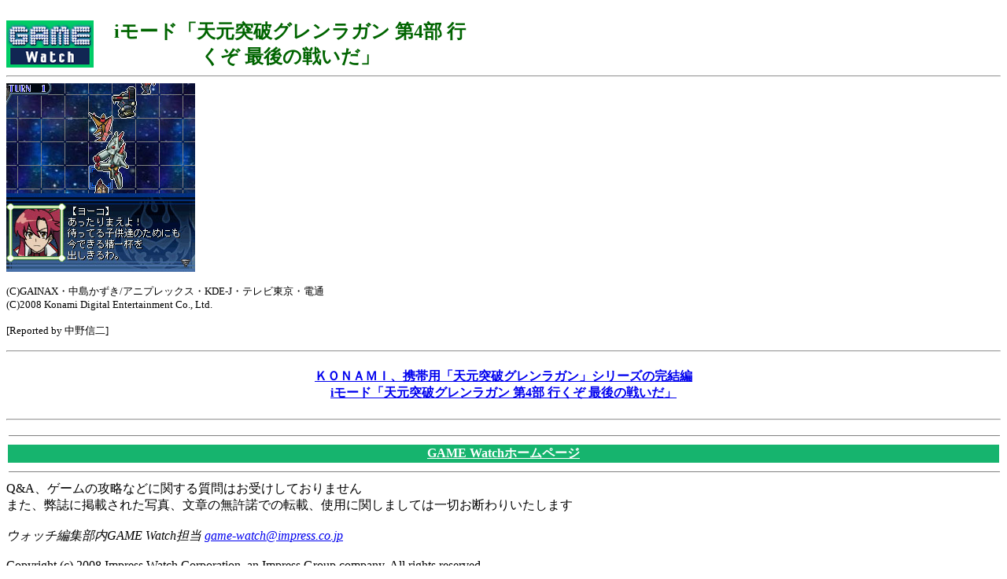

--- FILE ---
content_type: text/html; charset=utf-8
request_url: https://game.watch.impress.co.jp/docs/20080618/ten10.htm
body_size: 1797
content:
<HTML>
<HEAD>
<meta http-equiv="Content-Type" content="text/html; charset=UTF-8" />
<TITLE>スクリーンショット</TITLE>
</HEAD>
<BODY BGCOLOR=FFFFFF>

<TABLE border="0" cellpadding="0" cellspacing="8">
<TR>
<TD>
<!-- impress ad - k-super -->

</TD>
</TR>
</TABLE>

<TABLE WIDTH="594" HEIGHT="60" BORDER="0" CELLPADDING="0" CELLSPACING="0">
<TR VALIGN="middle">
<TD HEIGHT="60" ALIGN="left"><A HREF="../../index.htm"><IMG SRC ="../../gif/gamelogo.gif" BORDER="0"></A></TD>
<TD HEIGHT="60" WIDTH="468" align=center><font size="+2" color="darkgreen">

<!-- タイトル開始 -->
<b>iモード「天元突破グレンラガン 第4部 行くぞ 最後の戦いだ」</b></font></TD></TR>
<!-- タイトル終了 -->

</TABLE>

<HR>

<img src="ten10.jpg" width="240" height="240"><p>

<!-- (c)表記は忘れず記入のこと！ -->
<small>(C)GAINAX・中島かずき/アニプレックス・KDE-J・テレビ東京・電通<br>
(C)2008 Konami Digital Entertainment Co., Ltd.</small><p>

<!-- 記事作成者の名前を記入 -->
<SMALL><P>[Reported by 中野信二]</SMALL>

<HR>
<CENTER>
<h4>
<A HREF="ten.htm">ＫＯＮＡＭＩ、携帯用「天元突破グレンラガン」シリーズの完結編<br>iモード「天元突破グレンラガン 第4部 行くぞ 最後の戦いだ」</A><BR>
</h4>
</CENTER>
<HR>

<!-- トップへのリンク -->
<table align="center" width="100%">

<TR><TD><HR size="1" noshade width=100%></TD></TR>

<TR align="center">
<TD bgcolor="#16B46E"><A href="../../index.htm"><font color="#FFFFFF"><div class="text"><b>GAME Watchホームページ</b></dev></font></A></TD>
</TR>

<TR><TD><HR size="1" noshade  width=100%></TD></TR>

</table>
<!-- /トップへのリンク -->

Q&A、ゲームの攻略などに関する質問はお受けしておりません<br>
また、弊誌に掲載された写真、文章の無許諾での転載、使用に関しましては一切お断わりいたします<br><br>
<ADDRESS>
ウォッチ編集部内GAME Watch担当
<A HREF="mailto:game-watch@impress.co.jp">game-watch@impress.co.jp</A>
</ADDRESS>
<br>Copyright (c) 2008 Impress Watch Corporation, an Impress Group company. All rights reserved.<br>

<!-- Universal Analytics -->
<script>
  (function(i,s,o,g,r,a,m){i['GoogleAnalyticsObject']=r;i[r]=i[r]||function(){
  (i[r].q=i[r].q||[]).push(arguments)},i[r].l=1*new Date();a=s.createElement(o),
  m=s.getElementsByTagName(o)[0];a.async=1;a.src=g;m.parentNode.insertBefore(a,m)
  })(window,document,'script','//www.google-analytics.com/analytics.js','ga');
  ga('create', 'UA-245639-16', 'auto', {'allowLinker': true});
  ga('require', 'linker');
  ga('linker:autoLink', ['game.watch.impress.co.jp', 'app1.watch.impress.co.jp']);
  ga('send', 'pageview');
</script>
<!-- /Universal Analytics -->
<script type="text/javascript">
bust = Math.floor(1000000*Math.random());
document.write('<scr'+'ipt language="JavaScript1.1" src="https://ngs.impress.co.jp/js.ng/site=UNQ_PC&sp=uu0001?ord='+bust+'">\n');
document.write('</scr'+'ipt>');
</script>
<script type="text/javascript">
bust = Math.floor(1000000*Math.random());
document.write('<scr'+'ipt language="JavaScript1.1" src="http://ngs.impress.co.jp/js.ng/site=GMW&sp=uu0001?ord='+bust+'">\n');
document.write('</scr'+'ipt>');
</script>

</BODY>
</HTML>
